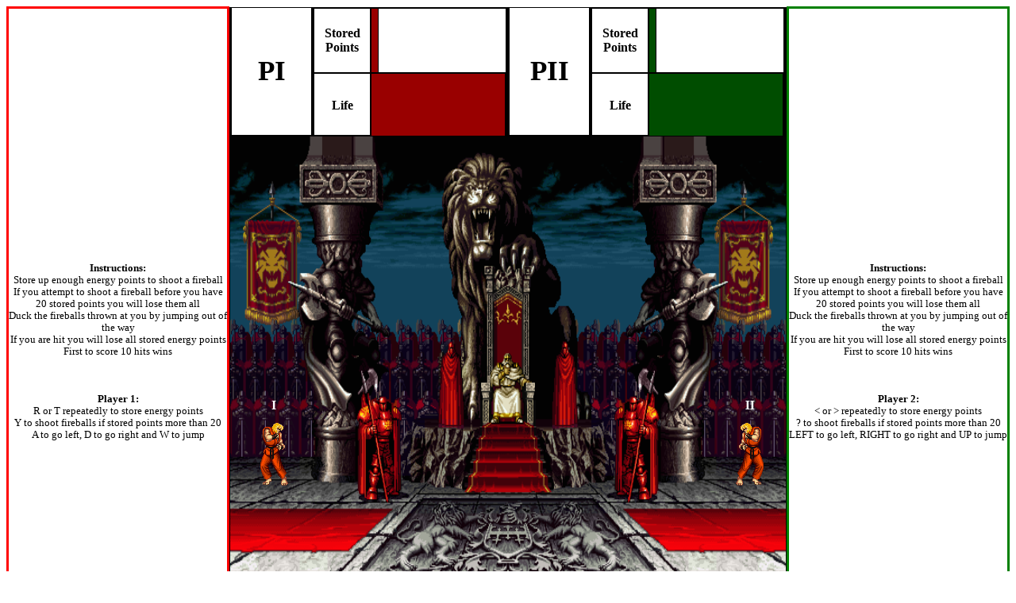

--- FILE ---
content_type: text/html; charset=utf-8
request_url: http://cxchua.github.io/Project-1-Game/
body_size: 819
content:
<!DOCTYPE html>
<html>
<head>
  <meta name="viewport" content="width=device-width, initial-scale=1, maximum-scale=1">
  <title>CX | Carpal Tunnel Syndrome Fighter</title>
  <link rel="stylesheet" type="text/css" href="./css/style.css">
  <script src="https://ajax.googleapis.com/ajax/libs/jquery/2.2.0/jquery.min.js"></script>
  <script type="text/javascript" src="./js/app.js"></script>
  <audio id="hadokenShoutP1" src="./css/hadoken.mp3" type="audio/mpeg" preload="auto"></audio>
  <audio id="hadokenShoutP2" src="./css/hadoken.mp3" type="audio/mpeg" preload="auto"></audio>
  <audio id="boomSoundP1" src="./css/crash2.mov" type="audio/mpeg" preload="auto"></audio>
  <audio id="boomSoundP2" src="./css/crash2.mov" type="audio/mpeg" preload="auto"></audio>
  <audio id="winSound" src="./css/youwin.mov" type="audio/mpeg" preload="auto"></audio>
  <audio id="round1Song" src="./css/round1.mp3" type="audio/mpeg" preload="auto"></audio>
  <audio id="startSong" loop src="./css/themesong.mp3" type="audio/mpeg" preload="auto"></audio>
</head>
<body>
  <div id="p1IHolder">
  <p id="p1Instructions"></p>
  </div>
  <div id="gameSpace">
	<header id="panel">
    <div id ="panelLeft" class="stats">
      <div id="p1Holder" class="stats">
        <h4>PI</h4>
      </div>
      <div id="p1Stats" class="stats">
        <div id="p1StoredPoints" class="stats">
          <div id="p1StoredPointsLabel" class="stats">
            <h5>Stored Points</h5>
          </div>
          <div class="p1StoredPointsBar stats">
          </div>
        </div>
        <div id="p1Life" class="stats">
          <div id="p1LifeLabel" class="stats">
            <h5>Life</h5>
          </div>
          <div class="p1LifeBar stats">
          </div>
        </div>
      </div>
    </div>
    <div id ="panelRight" class="stats">
      <div id="p2Holder" class="stats">
        <h4>PII</h4>
      </div>
      <div id="p2Stats" class="stats">
        <div id="p2StoredPoints" class="stats">
          <div id="p2StoredPointsLabel" class="stats">
            <h5>Stored Points</h5>
          </div>
          <div class="p2StoredPointsBar stats">
          </div>
        </div>
        <div id="p2Life" class="stats">
          <div id="p2LifeLabel" class="stats">
            <h5>Life</h5>
          </div>
          <div class="p2LifeBar stats">
          </div>
        </div>
      </div>
    </div>
    <!-- <ul>
    <li id="p1PointsHeader">P1 Stored Points: 0</li>
    <li id="p1HitsHeader">P1 Hits: 0</li>
    </ul>
    <ul>
    <li id="p2PointsHeader">P2 Stored Points: 0</li>
    <li id="p2HitsHeader">P2 Hits: 0</li>
    </ul> -->
  </header>
	<div id="screen">
    <h1></h1>
    <p id="intro"></p>
    <div id="p1Shell">
      <div class="p1 steadyRight"><h2>I</h2>
      </div>
    </div>
    <div id="p2Shell">
      <div class="p2 steadyRight"><h2>II</h2>
      </div>
    </div>
  </div>
  <div id="bottom">
    <h3> Carpal Tunnel Syndrome Fighter </h3>
    <button id="muteMusicButton">Mute Music</button>
    <button id="playMusicButton">Play Music</button>
  </div>
</div>
<div id="p2IHolder">
<p id="p2Instructions"></p>
</div>
</body>
</html>


--- FILE ---
content_type: text/css; charset=utf-8
request_url: http://cxchua.github.io/Project-1-Game/css/style.css
body_size: 1249
content:
body {
  display: flex;
  align-items: center;
  flex-direction: row;
  text-align: center;
  justify-content: center; }

#p1IHolder {
  width: 350px;
  height: 796px;
  border: 3px solid red; }

#p1Instructions {
  margin-top: 320px; }

#p2IHolder {
  width: 350px;
  height: 796px;
  border: 3px solid green; }

#p2Instructions {
  margin-top: 320px; }

#gameSpace {
  display: inline-block;
  width: 710px;
  height: 800px;
  margin: 0 auto; }

ul {
  text-align: center;
  padding: 0;
  margin: 0 auto; }

li {
  display: inline-block;
  list-style-type: none;
  padding: 5px;
  margin: 0 auto;
  font-size: 1em; }

h4 {
  font-size: 2.2em;
  margin: 0 auto;
  display: table-cell;
  vertical-align: middle; }

h5 {
  font-size: 1em;
  margin: 0 auto;
  display: table-cell;
  vertical-align: middle; }

#panel {
  height: 160px;
  width: 700px;
  border: 1px solid black;
  margin: 0 auto;
  display: flex;
  align-items: center; }

.stats {
  border: 1px solid black; }

#panelLeft {
  width: 348px;
  height: 160px;
  display: flex;
  align-items: center; }

#p1Holder {
  height: 160px;
  width: 100px;
  display: table;
  overflow: hidden; }

#p1Stats {
  height: 160px;
  width: 244px;
  display: flex;
  align-items: center;
  flex-direction: column; }

#p1StoredPoints {
  height: 80px;
  width: 242px;
  display: flex;
  align-items: center;
  flex-direction: row; }

#p1StoredPointsLabel {
  height: 80px;
  width: 70px;
  display: table;
  overflow: hidden; }

.p1StoredPointsBar {
  height: 80px;
  width: 8px;
  background-color: #990000;
  font-size: 2em;
  line-height: 10vh;
  vertical-align: center; }

#p1Life {
  height: 80px;
  width: 242px;
  display: flex;
  align-items: center; }

#p1LifeLabel {
  height: 80px;
  width: 70px;
  display: table;
  overflow: hidden; }

.p1LifeBar {
  height: 80px;
  width: 168px;
  background-color: #990000; }

#panelRight {
  width: 348px;
  height: 160px;
  display: flex;
  align-items: center; }

#p2Holder {
  height: 160px;
  width: 100px;
  display: table;
  overflow: hidden; }

#p2Stats {
  height: 160px;
  width: 244px;
  display: flex;
  align-items: center;
  flex-direction: column; }

#p2StoredPoints {
  height: 80px;
  width: 242px;
  display: flex;
  align-items: center; }

#p2StoredPointsLabel {
  height: 80px;
  width: 70px;
  display: table;
  overflow: hidden; }

.p2StoredPointsBar {
  height: 80px;
  width: 8px;
  background-color: #004d00;
  font-size: 2em;
  line-height: 10vh; }

#p2Life {
  height: 80px;
  width: 242px;
  display: flex;
  align-items: center; }

#p2LifeLabel {
  height: 80px;
  width: 70px;
  display: table;
  overflow: hidden; }

.p2LifeBar {
  height: 80px;
  width: 168px;
  background-color: #004d00; }

#screen {
  height: 570px;
  min-height: 300px;
  width: 700px;
  border: 1px solid black;
  margin: 0 auto;
  position: relative;
  background-image: url("./background_throne.gif");
  background-size: 100% 100%;
  background-repeat: no-repeat; }

p {
  font-size: 0.8em;
  margin: 0 auto; }

h1 {
  height: 410px;
  width: 700px;
  padding-top: 160px;
  min-height: 130px;
  margin: 0 auto;
  font-size: 3em;
  color: rgba(255, 255, 255, 0);
  background-color: rgba(255, 255, 255, 0); }

.p1ActionAlert {
  background-color: rgba(255, 0, 0, 0.6);
  color: white; }

.p1ActionMildAlert {
  background-color: rgba(255, 0, 0, 0.5);
  color: white; }

.p1BackgroundActionAlert {
  background: #cc0000; }

.p2ActionAlert {
  background-color: rgba(0, 255, 0, 0.6);
  color: white; }

.p2ActionMildAlert {
  background-color: rgba(0, 255, 0, 0.5);
  color: white; }

.p2BackgroundActionAlert {
  background: #004d00; }

.fireballCollisionAlert {
  background-color: rgba(128, 0, 128, 0.5);
  color: white; }

h2 {
  font-size: 1em;
  color: white;
  margin-top: -30px; }

h3 {
  font-size: 1em;
  color: black;
  padding: 5px;
  margin: 0;
  height: 16px; }

#bottom {
  height: 60px;
  width: 700px;
  border: 1px solid black;
  margin: 0 auto; }

.p1 {
  height: 80px;
  width: 70px;
  position: absolute;
  top: 50vh;
  left: 20px;
  z-index: 200;
  background-image: url("./ken.png");
  margin: 0 auto; }

.p2 {
  height: 80px;
  width: 70px;
  position: absolute;
  top: 50vh;
  left: 620px;
  background-image: url("./ken.png");
  z-index: 200; }

.p1Ball {
  height: 80px;
  width: 70px;
  background-image: url("./ken.png");
  position: absolute;
  z-index: -200; }

.p2Ball {
  height: 80px;
  width: 70px;
  background-image: url("./ken.png");
  position: absolute;
  z-index: -200; }

.p2BarAlert {
  background-color: black;
  color: white; }

.h1Alert {
  color: white; }

.walkingRight {
  animation: walkingRight 0.4s steps(5) infinite; }

@keyframes walkingRight {
  from {
    background-position: 0px -240px; }
  to {
    background-position: -350px -240px; } }
.walkingLeft {
  animation: walkingLeft 0.4s steps(4) infinite; }

@keyframes walkingLeft {
  from {
    background-position: -280px -240px; }
  to {
    background-position: 0px -240px; } }
.steadyRight {
  animation: steady 0.4s steps(4) infinite; }

@keyframes steady {
  from {
    background-position: 0px -80px; }
  to {
    background-position: -280px -80px; } }
.shootRight {
  animation: shootRight 0.5s steps(4) infinite; }

@keyframes shootRight {
  from {
    background-position: 0px 0px; }
  to {
    background-position: -280px 0px; } }
.jumpRight {
  animation: jumpRight 1s steps(7) infinite; }

@keyframes jumpRight {
  from {
    background-position: 0px -640px; }
  to {
    background-position: -490px -640px; } }
.hadokenRight {
  animation: hadokenRight 0.5s steps(2) infinite; }

@keyframes hadokenRight {
  from {
    background-position: 0px -320px; }
  to {
    background-position: -140px -320px; } }
.hadokenHit {
  animation: hadokenHit 0.5s steps(4) infinite; }

@keyframes hadokenHit {
  from {
    background-position: 0px -400px; }
  to {
    background-position: -280px -400px; } }
.shootRightFreeze {
  animation: shootRightFreeze 2s steps(1) infinite; }

@keyframes shootRightFreeze {
  from {
    background-position: -210px 0px; }
  to {
    background-position: -280px 0px; } }
.kenaHit {
  animation: kenaHit 0.4s steps(2) infinite; }

@keyframes kenaHit {
  from {
    background-position: -280px -560px; }
  to {
    background-position: -140px -560px; } }

/*# sourceMappingURL=style.css.map */


--- FILE ---
content_type: application/javascript; charset=utf-8
request_url: http://cxchua.github.io/Project-1-Game/js/app.js
body_size: 3288
content:
var x; //P1 fireball timerId
var h1; //P1 height jumped timerId
var blah1 = 0; //P1 hangtime variable
var left1 = 0; //P1 left moving timerId
var right1 = 0; //P1 right moving timerId
var ballInAir1 = 0 // time of P1 fireball valid

var y; //P2 fireball timerId
var h2; //P2 height jumped timerId
var blah2 = 0; //P2 hangtime variable
var left2 = 0; //P1 left moving timerId
var right2 = 0; //P1 right moving timerId
var ballInAir2 = 0 // time of P2 fireball valid

var p1Points = 0;
var p2Points = 0;
var p1Hits = 0;
var p2Hits = 0;
var pointsToWin = 10;
var powerReady = 20;
var ballTime = 12;

// Check if P1 Hits
function collisionP1Wins($div1, $div2) {
  var x1 = $div1.offset().left;
  var y1 = $div1.offset().top;
  var h1 = $div1.outerHeight(true);
  var w1 = $div1.outerWidth(true);
  var b1 = y1 + h1;
  var r1 = x1 + w1;
  var x2 = $div2.offset().left;
  var y2 = $div2.offset().top;
  var h2 = $div2.outerHeight(true);
  var w2 = $div2.outerWidth(true);
  var b2 = y2 + h2;
  var r2 = x2 + w2;

  if (b1 < y2 || y1 > b2 || r1 < x2 || x1 > r2) {return false;}
  else {
    p1Hits += 1;
    $('#p1HitsHeader').html("P1 Hits: " + p1Hits);
    $('.p2LifeBar').width(168-(168/pointsToWin)*p1Hits);
    $(".p2").addClass("kenaHit");
    $('#boomSoundP1').trigger('play');
    $('.p1Ball').remove();
    $('h1').html("P1 LANDS A HIT!");
    $('h1').addClass('p1ActionAlert');
    $('#p1IHolder').addClass('p1ActionAlert');
    $('#p2IHolder').addClass('p1ActionAlert');
    setTimeout(function () {
        $('h1').removeClass('p1ActionAlert');
        $('#p1IHolder').removeClass('p1ActionAlert');
        $('#p2IHolder').removeClass('p1ActionAlert');
        $(".p2").removeClass("kenaHit");
    }, 500);
      p2Points = 0;
      $('#p2PointsHeader').html("P2 Stored Points: " + p2Points);
      $('.p2StoredPointsBar').width(8+(160/powerReady)*p2Points);
      $('.p2StoredPointsBar').html(" ");
  }
}
// Check if P1 wins
function p1Wins(){
  if (p1Hits >= pointsToWin){
    $('h1').html("P1 WINS!");
    $('#winSound').trigger('play');
    $('h1').addClass('p1ActionAlert');
    setTimeout(function () {
        $('h1').removeClass('p1ActionAlert');
    }, 500);
    $('#screen').addClass('p1ActionAlert');
    setTimeout(function () {
        $('#screen').removeClass('p1ActionAlert');
    }, 500);
    alert("Game Over! P1 wins!");
    location.reload();
  }
}

// Check if P2 Hits
function collisionP2Wins($div1, $div2) {
  var x1 = $div1.offset().left;
  var y1 = $div1.offset().top;
  var h1 = $div1.outerHeight(true);
  var w1 = $div1.outerWidth(true);
  var b1 = y1 + h1;
  var r1 = x1 + w1;
  var x2 = $div2.offset().left;
  var y2 = $div2.offset().top;
  var h2 = $div2.outerHeight(true);
  var w2 = $div2.outerWidth(true);
  var b2 = y2 + h2;
  var r2 = x2 + w2;

  if (b1 < y2 || y1 > b2 || r1 < x2 || x1 > r2) {return false;}
  else {
    p2Hits += 1;
    $('#p2HitsHeader').html("P2 Hits: " + p2Hits);
    $('.p1LifeBar').width(168-(168/pointsToWin)*p2Hits);
    $(".p1").addClass("kenaHit");
    $('#boomSoundP2').trigger('play');
    $('.p2Ball').remove();
    $('h1').html("P2 LANDS A HIT!");
    $('h1').addClass('p2ActionAlert');
    $('#p1IHolder').addClass('p2ActionAlert');
    $('#p2IHolder').addClass('p2ActionAlert');
    setTimeout(function () {
        $('h1').removeClass('p2ActionAlert');
        $('#p1IHolder').removeClass('p2ActionAlert');
        $('#p2IHolder').removeClass('p2ActionAlert');
        $(".p1").removeClass("kenaHit");
    }, 500);
    p1Points = 0;
    $('#p1PointsHeader').html("P1 Stored Points: " + p1Points);
    $('.p1StoredPointsBar').width(8+(160/powerReady)*p1Points);
    $('.p1StoredPointsBar').html(" ");
  }
}
// Check if P2 wins
function p2Wins(){
  if (p2Hits >= pointsToWin){
    $('h1').html("P2 WINS!");
    $('#winSound').trigger('play');
    $('h1').addClass('p2ActionAlert');
    setTimeout(function () {
        $('h1').removeClass('p2ActionAlert');
    }, 500);
    $('#screen').addClass('p2ActionAlert');
    setTimeout(function () {
        $('#screen').removeClass('p2ActionAlert');
    }, 500);
    alert("Game Over! P2 wins!");
    location.reload();
  }
}

// Check if Fireballs collide
function collisionFireballs($div1, $div2) {
  var x1 = $div1.offset().left;
  var y1 = $div1.offset().top;
  var h1 = $div1.outerHeight(true);
  var w1 = $div1.outerWidth(true);
  var b1 = y1 + h1;
  var r1 = x1 + w1;
  var x2 = $div2.offset().left;
  var y2 = $div2.offset().top;
  var h2 = $div2.outerHeight(true);
  var w2 = $div2.outerWidth(true);
  var b2 = y2 + h2;
  var r2 = x2 + w2;

  if (b1 < y2 || y1 > b2 || r1 < x2 || x1 > r2) {return false;}
  else {

    $('.p1Ball').addClass('hadokenHit');
    $('.p2Ball').addClass('hadokenHit');
    $(".p1").removeClass("shootRight");
    $(".p1").addClass("shootRightFreeze");
    $(".p2").removeClass("shootRight");
    $(".p2").addClass("shootRightFreeze");
    clearInterval(x);
    clearInterval(y);
    $('.p1Ball').css("left", "+=0.2");
    $('.p2Ball').css("left", "+=0.2");
    $('h1').html("BOOMZ!!");
    $('#boomSoundP1').trigger('play');
    $('h1').addClass('fireballCollisionAlert');
    $('#p1IHolder').addClass('fireballCollisionAlert');
    $('#p2IHolder').addClass('fireballCollisionAlert');
    setTimeout(function () {
        $('h1').removeClass('fireballCollisionAlert');
        $('#p1IHolder').removeClass('fireballCollisionAlert');
        $('#p2IHolder').removeClass('fireballCollisionAlert');
        $('.p1Ball').removeClass('hadokenHit');
        $('.p2Ball').removeClass('hadokenHit');
        $('.p1Ball').remove();
        $('.p2Ball').remove();
        $(".p1").removeClass("shootRightFreeze");
        $(".p1").addClass("steadyRight");
        $(".p2").removeClass("shootRightFreeze");
        $(".p2").addClass("steadyRight");
    }, 500);
  }
}

// Check facing side

function checkDirection() {
    if (($(".p1").offset().left)>=($(".p2").offset().left)){
      $('.p1').css('transform', 'scaleX(-1)')
      $('.p2').css('transform', 'scaleX(1)')
    }
    else {
      $('.p1').css('transform', 'scaleX(1)')
      $('.p2').css('transform', 'scaleX(-1)')
    }
}

function muteMusic(){
    $('#startSong').prop('muted', true);
    console.log("Mute pressed!");
};

function playMusic(){
    $('#startSong').prop('muted', false);
    console.log("Play pressed!");
};


$(function() {
  console.log("running!");

  $('#p1Instructions').html('<b>Instructions:</b><br />Store up enough energy points to shoot a fireball<br /> If you attempt to shoot a fireball before you have <br />'+ powerReady + ' stored points you will lose them all <br />Duck the fireballs thrown at you by jumping out of the way<br /> If you are hit you will lose all stored energy points <br > First to score ' + pointsToWin + ' hits wins<br /><br /><br /><br /><b>Player 1:</b> <br /> R or T repeatedly to store energy points <br /> Y to shoot fireballs if stored points more than ' + powerReady + '<br /> A to go left, D to go right and W to jump')

  $('#p2Instructions').html('<b>Instructions:</b><br />Store up enough energy points to shoot a fireball<br /> If you attempt to shoot a fireball before you have <br />'+ powerReady + ' stored points you will lose them all <br />Duck the fireballs thrown at you by jumping out of the way<br /> If you are hit you will lose all stored energy points <br > First to score ' + pointsToWin + ' hits wins<br /><br /><br /><br /><b>Player 2:</b> <br /> < or > repeatedly to store energy points <br /> ? to shoot fireballs if stored points more than ' + powerReady + '<br /> LEFT to go left, RIGHT to go right and UP to jump')

  alert('Knock your opponent out with a fireball, but first you have to store up enough energy points! If you attempt to shoot a fireball before you have '+ powerReady + ' stored points you will lose them all and have to start from zero! Duck the fireballs thrown at you by jumping out of the way - if you are hit you will lose all stored energy points! First to score ' + pointsToWin + ' hits wins!')

  $('#startSong').trigger('play');

  $('#round1Song').trigger('play');

  $('#muteMusicButton').on('click',muteMusic);

  $('#playMusicButton').on('click',playMusic);

  window.setInterval(checkDirection,100);

  window.setInterval(p1Wins,100);

  window.setInterval(p2Wins,100);

  window.setInterval(function() {
    collisionP1Wins($('.p2'), $('.p1Ball'));},100);

   window.setInterval(function() {
    collisionP2Wins($('.p1'), $('.p2Ball'));},100);

    window.setInterval(function() {
     collisionFireballs($('.p1Ball'), $('.p2Ball'));},50);

  // CLICK BUTTONS
  $(window).keydown(function(e) {
  // P1 Codes Start //
  //P1 power-up keys - r & t
  if ((e.keyCode == 82)||(e.keyCode == 84)) {
  console.log("r or t key pressed!");
  p1Points += 1;
  $('#p1PointsHeader').html("P1 Stored Points: " + p1Points);
  if(p1Points <= powerReady) {
    $('.p1StoredPointsBar').width(8+(160/powerReady)*p1Points);
  }
  else if(p1Points > powerReady){
    $('.p1StoredPointsBar').html("READY!!");
    $('.p1StoredPointsBar').addClass('p1ActionAlert');
    setTimeout(function () {
        $('.p1StoredPointsBar').removeClass('p1ActionAlert');
    }, 100);
    }
  }
  //P1 y button to unleash a fast ball
  if ((e.keyCode == 89)&&(p1Points >= powerReady)) {
  console.log("y key pressed!");
  p1Points = 0;
  $('.p1Ball').remove();
  $('#hadokenShoutP1').trigger('play');
  $('#p1PointsHeader').html("P1 Stored Points: " + p1Points);
  $('.p1StoredPointsBar').width(8+(160/powerReady)*p1Points);
  $('.p1StoredPointsBar').html(" ");
  $(".p1").removeClass("steadyRight");
  $(".p1").addClass("shootRight");
  clearInterval(x);
  $('.p1').append("<div class='p1Ball' height='5vh' width='3vw'></div>");
  $('.p1Ball').addClass("hadokenRight");
  $('.p1Ball').css({top:0, left:0, position:'absolute'});
  ballTime = 12;
  ballInAir1 = 0;
  x = setInterval(plusDisplaceP1,ballTime);
  function plusDisplaceP1(){
    ballInAir1 ++;
    if (ballInAir1 <10) {
      return
    }
    else if (ballInAir1 > 55) {
      clearInterval(x);
      $('.p1Ball').remove();
      $(".p1").removeClass("shootRight");
      $(".p1").addClass("steadyRight");
      ballInAir1 = 0;
    }
    // else if (($(".p1").offset().left)<=($(".p2").offset().left)){
    // $('.p1Ball').css("left", "+=15");} REMOVED DUE TO checkDirection function
    else {$('.p1Ball').css("left", "+=15");}
    }
  // $('h1').html("P1 THROWS FIREBALL!");
  // $('h1').addClass('h1Alert');
  // $('#p1IHolder').addClass('p1ActionMildAlert');
  // $('#p2IHolder').addClass('p1ActionMildAlert');
  // setTimeout(function () {
  //     $('h1').removeClass('h1Alert');
  //     $('#p1IHolder').removeClass('p1ActionMildAlert');
  //     $('#p2IHolder').removeClass('p1ActionMildAlert');
  // }, 500);
  console.log("y key done!");
  }
  //P1 y button with inadequate power - failed fast ball + lose power!
  else if (e.keyCode == 89){
    console.log("y key pressed, but lacking points!");
    p1Points = 0;
    $('#p1PointsHeader').html("P1 Stored Points: " + p1Points);
    $('.p1StoredPointsBar').width(8+(160/powerReady)*p1Points);
    $('.p1StoredPointsBar').html(" ");
  }
  // P1 w button to jump
  if (e.keyCode == 87){
    console.log("w key pressed!");
    $(".p1").removeClass("steadyRight");
    $(".p1").addClass("jumpRight");
    clearInterval(h1);
    h1 = setInterval(jumpP1,10);
    function jumpP1() {
      blah1 += 1;
      if(blah1 < 40){
          $(".p1").css("top", "-=7");
          }
      else if ((blah1 >= 40)&&(blah1 < 79)) {
          $(".p1").css("top", "+=7");
          }
      else if (blah1 >= 79) {
          clearInterval(h1);
          blah1 = 0;
          $(".p1").removeClass("jumpRight");
          $(".p1").addClass("steadyRight");
          }
    }
  }
  // P1 d button to go right
  if (e.keyCode == 68){
    console.log("d key pressed!");
    clearInterval(right1);
    right1 = setInterval(rightP1,10);
    $(".p1").removeClass("steadyRight");
    $(".p1").addClass("walkingRight");
    function rightP1() {
      if (($(".p1").position().left + $(".p1").width()) >= ($("#screen").width() - 10)) {
        return console.log("end of screen on right!")
        }
      else {
        $(".p1").css("left","+=5");
        $(window).keyup(function(e) {
        if (e.keyCode == 68){
          console.log("d keyup logged");
          $(".p1").removeClass("walkingRight");
          $(".p1").addClass("steadyRight");
          clearInterval(right1);
          }
          })
        }
      }
    }
    // P1 a button to go left
    if (e.keyCode == 65){
      console.log("a key pressed!");
      clearInterval(left1);
      left1 = setInterval(leftP1,10);
      $(".p1").removeClass("steadyRight");
      $(".p1").addClass("walkingLeft");
      function leftP1() {
        if ($(".p1").position().left <= 10) {
          return console.log("end of screen on left!")
          }
        else {
          $(".p1").css("left","-=5");
          $(window).keyup(function(e) {
          if (e.keyCode == 65){
            console.log("a keyup logged");
            $(".p1").removeClass("walkingLeft");
            $(".p1").addClass("steadyRight");
            clearInterval(left1);
            }
            })
          }
        }
      }

  // P2 Codes Start //
  //P2 power-up keys , and .
  if ((e.keyCode == 188)||(e.keyCode == 190)) {
  console.log("< or > key pressed!");
  p2Points += 1;
  $('#p2PointsHeader').html("P2 Stored Points: " + p2Points);
    if(p2Points <= powerReady) {
      $('.p2StoredPointsBar').width(8+(160/powerReady)*p2Points);
    }
    else if(p2Points > powerReady){
      $('.p2StoredPointsBar').html("READY!!");
      $('.p2StoredPointsBar').addClass('p2ActionAlert');
      setTimeout(function () {
          $('.p2StoredPointsBar').removeClass('p2ActionAlert');
      }, 100);
    }
  }
  //P2 / button to unleash a fast ball
  if ((e.keyCode == 191)&&(p2Points >= powerReady)) {
  console.log("? key pressed!");
  p2Points = 0;
  $('.p2Ball').remove();
  $('#hadokenShoutP2').trigger('play');
  $('#p2PointsHeader').html("P2 Stored Points: " + p2Points);
  $('.p2StoredPointsBar').width(8+(160/powerReady)*p2Points);
  $('.p2StoredPointsBar').html(" ");
  $(".p2").removeClass("steadyRight");
  $(".p2").addClass("shootRight");
  clearInterval(y);
  $('.p2').append("<div class='p2Ball' height='5vh' width='3vw'></div>");
  $('.p2Ball').addClass("hadokenRight");
  $('.p2Ball').css({top:0, right:0, position:'absolute'});
  ballTime = 12;
  ballInAir2 = 0;
  y = setInterval(plusDisplaceP2,ballTime);
  function plusDisplaceP2(){
    ballInAir2 ++;
    if (ballInAir2 <10) {
      return}
    if (ballInAir2 > 55) {
      clearInterval(y);
      $('.p2Ball').remove();
      $(".p2").removeClass("shootRight");
      $(".p2").addClass("steadyRight");
      ballInAir2 = 0;
    }
    // else if (($(".p1").offset().left)<=($(".p2").offset().left)){
    // $('.p2Ball').css("left", "-=15");}
    else {$('.p2Ball').css("left", "+=15");}
    }
  // $('h1').html("P2 THROWS FIREBALL!");
  // $('h1').addClass('h1Alert');
  // $('#p1IHolder').addClass('p2ActionMildAlert');
  // $('#p2IHolder').addClass('p2ActionMildAlert');
  // setTimeout(function () {
  //     $('h1').removeClass('h1Alert');
  //     $('#p1IHolder').removeClass('p2ActionMildAlert');
  //     $('#p2IHolder').removeClass('p2ActionMildAlert');
  // }, 500);
  console.log("? key done!");
  }
  //P2 ; button with inadequate power - failed fast ball + lose power!
  else if (e.keyCode == 191){
    console.log("? key pressed but lacking points!");
    p2Points = 0;
    $('#p2PointsHeader').html("P1 Stored Points: " + p2Points);
    $('.p2StoredPointsBar').width(8+(160/powerReady)*p2Points);
    $('.p2StoredPointsBar').html(" ");
  }
  // P2 "up" button to jump
  if (e.keyCode == 38){
    console.log("up key pressed!");
    $(".p2").removeClass("steadyRight");
    $(".p2").addClass("jumpRight");
    clearInterval(h2);
    h2 = setInterval(jumpP2,10);
    function jumpP2() {
      blah2 += 1;
      if(blah2 < 40){
          $(".p2").css("top", "-=7");
          }
      else if ((blah2 >= 40)&&(blah2 < 79)) {
          $(".p2").css("top", "+=7");
          }
      else if (blah2 >= 79) {
          clearInterval(h2);
          blah2 = 0;
          $(".p2").removeClass("jumpRight");
          $(".p2").addClass("steadyRight");
          }
    }
  }
  // P2 "right" button to go right
  if (e.keyCode == 39){
    console.log("right key pressed!");
    clearInterval(right2);
    right2 = setInterval(rightP2,10);
    $(".p2").removeClass("steadyRight");
    $(".p2").addClass("walkingRight");
    function rightP2() {
      if (($(".p2").position().left + $(".p2").width()) >= ($("#screen").width() - 10)) {
        return console.log("end of screen on right!")
        }
      else {
        $(".p2").css("left","+=5");
        $(window).keyup(function(e) {
        if (e.keyCode == 39){
          console.log("right keyup logged");
          $(".p2").removeClass("walkingRight");
          $(".p2").addClass("steadyRight");
          clearInterval(right2);
          }
          })
        }
      }
    }
    // P2 "left" button to go left
    if (e.keyCode == 37){
      console.log("left key pressed!");
      clearInterval(left2);
      left2 = setInterval(leftP2,10);
      $(".p2").removeClass("steadyRight");
      $(".p2").addClass("walkingLeft");
      function leftP2() {
        console.log($(".p2").position().left)
        if ($(".p2").position().left <= 10) {
          return console.log("end of screen on left!")
          }
        else {
          $(".p2").css("left","-=5");
          $(window).keyup(function(e) {
          if (e.keyCode == 37){
            console.log("left keyup logged");
            $(".p2").removeClass("walkingLeft");
            $(".p2").addClass("steadyRight");
            clearInterval(left2);
            }
            })
          }
        }
      }
  });
});
